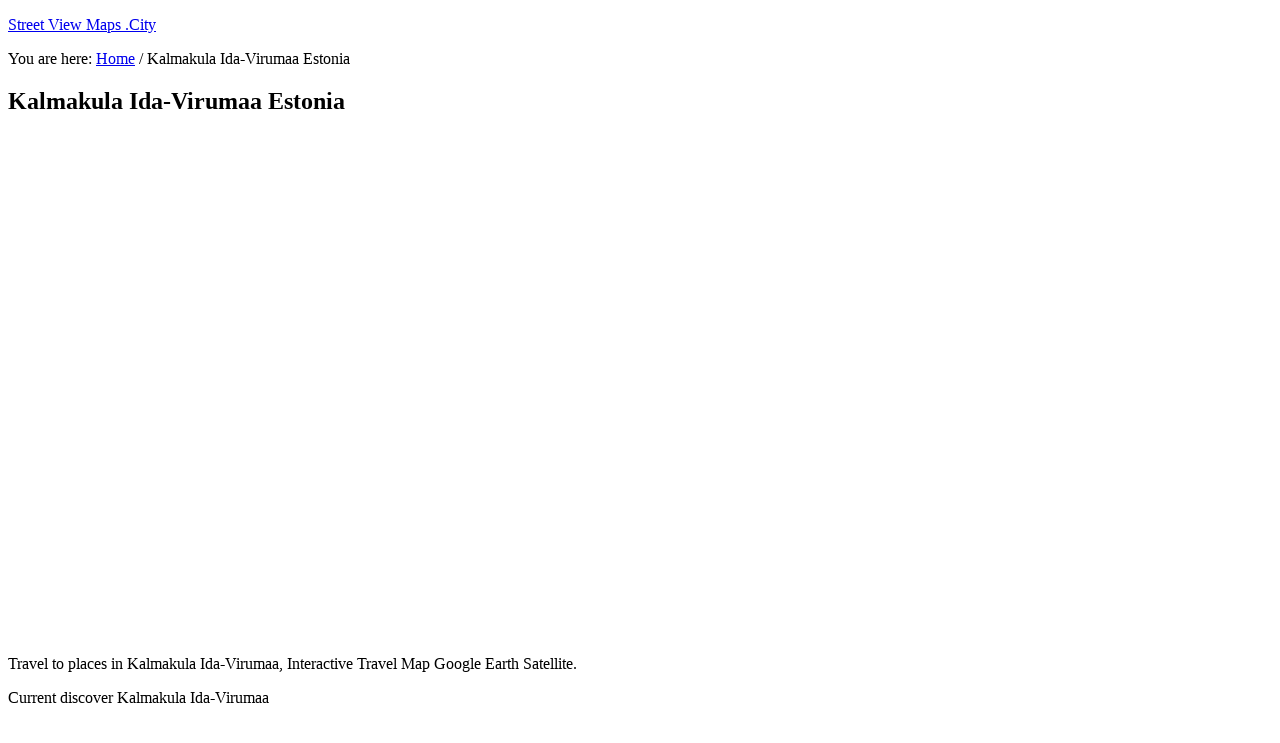

--- FILE ---
content_type: text/html
request_url: https://www.streetviewmaps.city/kalmakula-ida-virumaa-estonia/
body_size: 1654
content:
<!DOCTYPE html>
<html lang="en">
<head ><rel="canonical">
<meta charset="UTF-8" />
<!- W[1] ->
<meta name="viewport" content="width=device-width, initial-scale=1.0"/><title>Kalmakula Ida-Virumaa  Estonia | Street View Maps .City</title>

<meta name="robots" content="index,follow">
<meta http-equiv="Cache-control" content="public/">
<!- Web Design[208,246] ->
<meta name="description" content=" street, view, maps, locations, travel, vacation, satellite view, live, photos, roads, buildings, houses, city, towns, village, places, location, address, hotels, restaurants, shopping, gas, kalmakula-ida-virumaa-estonia/" />
<link rel="icon" href="https://www.streetviewmaps.city/wp-content/uploads/2020/01/favicon.ico" />
<meta name="google-site-verification" content="WPQDWfpwp8rgtFkhrWQYew8UZvgwHptNwR1l6cP-guQ" />
<meta name="msvalidate.01" content="8D0509C794F56B1A18EF3AEA30A2A0FE" />
<meta name="yandex-verification" content="219f1df20b27c9a9" />
</head>
<body class="page-template-default page page-id-316499 header-full-width full-width-content genesis-breadcrumbs-visible genesis-footer-widgets-hidden" itemscope itemtype="https://schema.org/webpage"><div class="site-container"><header class="site-header" itemscope itemtype="https://schema.org/wpheader"><div class="wrap"><div class="title-area"><p class="site-title" itemprop="headline"><p><a href="https://www.streetviewmaps.city/">Street View Maps .City</a></p></div></div></header><div class="entry-content" itemprop="text/"><div class="site-inner"><div class="content-sidebar-wrap"><main class="content"><div class="breadcrumb" itemprop="breadcrumb" itemscope itemtype="https://schema.org/breadcrumblist/">You are here: <span class="breadcrumb-link-wrap" itemprop="itemListElement" itemscope itemtype="https://schema.org/listitem"><a class="breadcrumb-link" href="https://www.streetviewmaps.city/" itemprop="item"><span class="breadcrumb-link-text-wrap" itemprop="name">Home</span></a><meta itemprop="position" content="1"></span> <span aria-label="breadcrumb separator">/</span> Kalmakula Ida-Virumaa  Estonia</div><article class="post-316499 page type-page status-publish entry" itemscope itemtype="https://schema.org/creativework"><header class="entry-header"><h1 class="entry-title" itemprop="headline">Kalmakula Ida-Virumaa  Estonia</h1>
</header><div class="entry-content" itemprop="text/">
<ins class="adsbygoogle"
style="display:inline-block;min-width:320px;max-width:970px;width:100%;height:500px"
data-ad-client="ca-pub-3604422375503751"
data-ad-slot="1054995472"
data-ad-format="auto"
data-full-width-responsive="true"></ins>

<script type='text/javascript'>
(function() {
var done = false;
var script = document.createElement('script');
script.async = true;
script.type = 'text/javascript';
script.src = '//pagead2.googlesyndication.com/pagead/js/adsbygoogle.js';

var createScript = setTimeout(
function(){
document.getElementsByTagName('HEAD').item(0).appendChild(script);
}, 3000
);

script.onreadystatechange = script.onload = function(e) {
if (!done && (!this.readyState || this.readyState == 'loaded' || this.readyState == 'complete')) {
(adsbygoogle = window.adsbygoogle || []).push({});
}
};
})();
</script>
<p>Travel to places in  Kalmakula Ida-Virumaa,  Interactive Travel Map Google Earth Satellite.
<gmap>
<iframe id="google-map" style="display: none" src="https://maps.google.com/maps?min-width:320px;max-width:970px;width:100%&amp;height=600&amp;hl=en&amp;q= Kalmakula Ida-Virumaa Estonia+&amp;ie=UTF8&amp;t=&amp;z=15&amp;output=embed" width="100%" "loading="lazy" title="maps" height="600" frameborder="0" scrolling="no" marginheight="0" marginwidth="0"></iframe>
</div>
<script class="lazy" src="https://ajax.googleapis.com/ajax/libs/jquery/3.6.3/jquery.min.js"></script>
<script>
(function(j){

var timeout = 3

j(document).ready(function (){

setTimeout(function (){
j('#google-map').css({display: 'block'});
},timeout * 1000);
})

})(jQuery)

</script>
Current discover  Kalmakula Ida-Virumaa <p><a href="https://www.streetviewmaps.city/estonia/">Estonia</a> Location Üle, Lennujaamad, Pangad, Pagariärid, autorent, arstid, Kiirtoit, bensiinijaamad, Toidupoed või Supermarkets, juuksehooldus ilusalongides, hotellid Majutus, restoranid, Pizza Kohad, Kaubanduskeskused, spaad, rongijaamad, Reisibürood, saatkondade Politsei Osakonnad Arvuti Liigutused, Fitness Jõusaalid, kirikud, Pictures Fotod, Mänguväljakute asju teha, parkimine, ülikoolid, Maps. </p>
</div></article></main></div></div><footer class="site-footer" itemscope itemtype="https://schema.org/wpfooter/"><div class="wrap"><p></p></div></footer></div>
</body></html>
